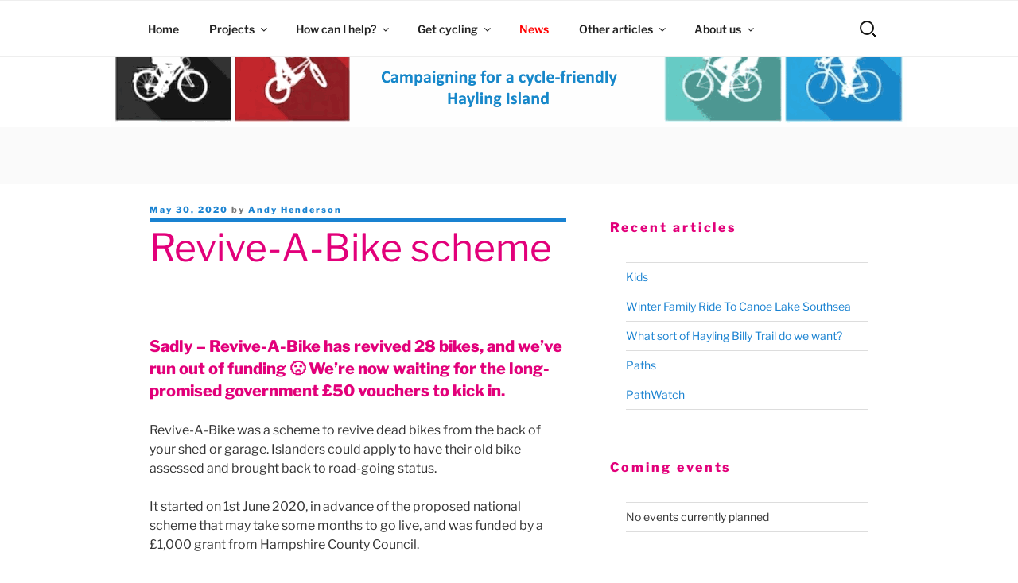

--- FILE ---
content_type: text/css
request_url: https://cyclehayling.org/wp-content/plugins/ch-folder/ch-folder.css?ver=1.0
body_size: 159
content:
.border
{
	border: 1px solid #1982d1;
	border-radius: 7px;
	-moz-border-radius: 7px;
	-webkit-border-radius: 7px;
	padding: 0 10px 0 10px;
}
.ch-Twistie
{
	margin-top: 5px;
	float: left;
}
.ch-FoldBody
{
	clear: both;
	display: none;
	margin-bottom: 0px;
	margin-top: 0px;
}
.ch-FoldLink
{
	text-decoration: none;
	cursor: pointer;
	margin-bottom: 0px;
	color: #1982d1;
	overflow: hidden;
}
.ch-FoldLink:hover
{
	font-weight: bold;
  text-decoration: underline;
}
.ch-FoldClear
{
  clear: both;
}


--- FILE ---
content_type: text/css
request_url: https://cyclehayling.org/wp-content/themes/CycleHayling/style.css?ver=20250703a
body_size: 3614
content:
/*
Theme Name:     CycleHayling
Theme URI:      http://www.cyclehayling.org
Description:    Cycle Hayling child theme for twentyseventeen
Author:         Andy Henderson
Author URI:     http://www.seeita.com
Template:       twentyseventeen
Version:        1.0.0
*/

@import url("../twentyseventeen/style.css");

/* Generics */
ul, ol {
padding-left: 20px;
}
ul {
list-style-image: url("/images/chBullet.png");
}
h1, h2, h3, h4,
.page .panel-content .entry-title,
.page-title, 
.single-post  .entry-title,
body.page:not(.twentyseventeen-front-page) .entry-title {
color: #e2007a;
font-size: 48px;
text-transform: none;
font-weight: normal;
letter-spacing: normal; 
}
h1 {
border-top: solid #1982d1 4px;
font-size: 48px;
font-weight: normal;
padding-top: 0px;
}
h1.site-title,
h1.site-title a {
border: none;
color: #fff !important;
font-size: 36px;
}
h2 {
font-size: 30px;
border-top: solid #1982d1 3px;
padding-top: 0;
margin-top: 25px;
margin-bottom: 25px;
}
.site-description {
font-weight: bold;
}
h2.widget-title {
color: #e2007a;
text-transform: none;
font-size: 16px;
margin-top: 20px;
border: none;
}
body.home h2{
border: none;
}
h3 {
font-size: 22px;
font-weight: normal;
border-top: solid #1982d1 2px;
padding-top: 0;
margin-top: 22px;
margin-bottom: 22px;
}
h4 {
font-size: 20px;
font-weight: normal;
padding-top: 0;
margin-top: 22px;
margin-bottom: 22px;
}
blockquote {
margin-left: 0px;
margin-right: 0px;
padding-left: 40px;
padding-right: 40px;
border-left: 4px solid #e2007a;
margin-bottom: 24px;
}
blockquote :last-child {
margin-bottom: 0;
}
table, tbody {
vertical-align: top;
}
  
/* Links */
.entry-content a,
.entry-summary a,
.comment-content a,
.widget a,
.site-footer .widget-area a,
.posts-navigation a,
.widget_authors a strong {
color: #1982d1;
-webkit-box-shadow: none;
box-shadow: none;
text-decoration: none;
}
.entry-title a,
.entry-meta a,
.page-links a,
.page-links a .page-number,
.link-more a,
.venue-archive-meta a,
.entry-footer a,
.entry-footer .cat-links a,
.entry-footer .tags-links a,
.edit-link a,
.post-navigation a,
.logged-in-as a,
.comment-navigation a,
.comment-metadata a,
.comment-metadata a.comment-edit-link,
.comment-reply-link,
a .nav-title,
.pagination a,
.comments-pagination a,
.site-info a,
.widget .widget-title a,
.widget ul li a,
.site-footer .widget-area ul li a,
.site-footer .widget-area ul li a {
color: #1982d1;
-webkit-box-shadow: none;
box-shadow: none;
text-decoration: none;
}
.entry-content a:focus,
.entry-content a:hover,
.entry-summary a:focus,
.entry-summary a:hover,
.comment-content a:focus,
.comment-content a:hover,
.widget a:focus,
.widget a:hover,
.site-footer .widget-area a:focus,
.site-footer .widget-area a:hover,
.posts-navigation a:focus,
.posts-navigation a:hover,
.comment-metadata a:focus,
.comment-metadata a:hover,
.comment-metadata a.comment-edit-link:focus,
.comment-metadata a.comment-edit-link:hover,
.comment-reply-link:focus,
.comment-reply-link:hover,
.widget_authors a:focus strong,
.widget_authors a:hover strong,
.entry-title a:focus,
.entry-title a:hover,
.entry-meta a:focus,
.entry-meta a:hover,
.page-links a:focus .page-number,
.page-links a:hover .page-number,
.link-more a:focus,
.link-more a:hover,
.venue-archive-meta a:focus,
.venue-archive-meta a:hover,
.entry-footer a:focus,
.entry-footer a:hover,
.entry-footer .cat-links a:focus,
.entry-footer .cat-links a:hover,
.entry-footer .tags-links a:focus,
.entry-footer .tags-links a:hover,
.post-navigation a:focus,
.post-navigation a:hover,
.pagination a:not(.prev):not(.next):focus,
.pagination a:not(.prev):not(.next):hover,
.comments-pagination a:not(.prev):not(.next):focus,
.comments-pagination a:not(.prev):not(.next):hover,
.logged-in-as a:focus,
.logged-in-as a:hover,
a:focus .nav-title,
a:hover .nav-title,
.edit-link a:focus,
.edit-link a:hover,
.site-info a:focus,
.site-info a:hover,
.widget .widget-title a:focus,
.widget .widget-title a:hover,
.widget ul li a:focus,
.widget ul li a:hover {
color: #1982d1;
-webkit-box-shadow: none;
box-shadow: none;
text-decoration: underline;
font-weight: bold;
}
/* Make linked headers pink */
h1 a, h2 a, h3 a, h4 a,
.entry-title a,
.page-title a , 
body.page:not(.twentyseventeen-front-page) .entry-title a {
color: #e2007a !important;
font-weight: normal !important;
}

/* Fix bug in 2017 stylesheet (background sb background-color), add vertical resizing on hover, remove transition effect */
button,
input[type="button"],
input[type="submit"],
.entry-footer .edit-link a.post-edit-link {
transition: none;
}
button:hover,
button:focus,
input[type="button"]:hover,
input[type="button"]:focus,
input[type="submit"]:hover,
input[type="submit"]:focus,
.entry-footer .edit-link a.post-edit-link:hover,
.entry-footer .edit-link a.post-edit-link:focus {
background-color: #767676;
transform: scale(1.0,1.1);
}

button.secondary:hover,
button.secondary:focus,
input[type="reset"]:hover,
input[type="reset"]:focus,
input[type="button"].secondary:hover,
input[type="button"].secondary:focus,
input[type="reset"].secondary:hover,
input[type="reset"].secondary:focus,
input[type="submit"].secondary:hover,
input[type="submit"].secondary:focus {
background-color: #bbb;
transform: scale(1.0,1.1);
}

.clear {
clear: both;
}

/* fancybox links */
a.fancybox img {
transition: all .5s ease-in-out;
}
a.fancybox img:hover {
transform: scale(1.1);
}
  
/* Home page adjustments */
body.home .entry-header {
display: none;
}
body.home #content #primary .entry-content {
float: none;
width: 100%;
column-count: 2;
column-width: 275px;
}
body.home #content #primary .entry-content h2 {
column-span: all;
margin-bottom: 0;
padding-bottom: 12px;
}
body.home #content .panel-content .wrap {
padding-top: 20px;
padding-bottom: 20px;
}
body li#menu-item-422 a {
color: #f00;
}

/* Remove post to post navigation footer */
nav.post-navigation {
display: none;
}
/* Other page adjustments */
.page:not(.home) #content,
.single #content,
.category #content {
padding-top: 1.5em;
padding-bottom: 1.5em;
}
/*
body.page:not(.twentyseventeen-front-page) .entry-title,
body.category .page-title,
body.single-post .entry-title {
font-size: 26px;
font-weight: bold;
letter-spacing: normal;
}
*/
body.page:not(.twentyseventeen-front-page) .entry-header,
.archive.page-one-column:not(.has-sidebar) .page-header {
margin-bottom: 0;
}
.entry-footer .cat-links {
text-transform: none;
}

/* Category list stuff */
ul.post-list-headers-only
{
list-style: none;
margin-left: 0;
padding-left: 0;
}
/* Rest implemented by the CH template for category lists */
.chCategoryList {
margin-top: 12px;
margin-bottom: 48px;
}
.chCategoryListTitle {
margin-bottom: 0;
}
.chCategoryListStrapline {
color: #777;
font-size: 90%;
}
.taxonomy-description p {
font-size: 20px;
font-weight: bold;
color: #e2007a;
}

/* search bar in menu */
nav#site-navigation .search-form {
  position: absolute;
  right: 10px;
  top: 0px;
  }
@media screen and (min-width: 48em) {
  /* Full menu displayed */
  nav#site-navigation .search-form {
  position: absolute;
  right: 30px;
  top: 10px;
  }
  .page:not(.home) nav#site-navigation .search-form {
  position: absolute;
  right: 10px;
  top: 10px;
  }
}
nav#site-navigation .search-field {
background-color: transparent;
background-image: url(/images/search-icon.png);
background-position: 5px center;
background-repeat: no-repeat;
background-size: 24px 24px;
border: none;
cursor: pointer;
height: 37px;
margin: 3px 0;
padding: 0 0 0 34px;
position: relative;
-webkit-transition: width 400ms ease, background 400ms ease;
transition:         width 400ms ease, background 400ms ease;
width: 0;
}
nav#site-navigation .search-field:focus {
background-color: #fff;
border: 2px solid #c3c0ab;
cursor: text;
outline: 0;
width: 350px;
}
.search-form
.search-submit { 
display:none;
}

/* Event pages */
body.single-event .eo-event-meta {
float: none !important;
width: 100% !important;
}
body.single-event .eo-event-venue-map {
float: none !important;
width: 100% !important;
margin-bottom: 24px;
}

/* Wide pages - add newpage ids to make them wide */
body.page-id-3650 .wrap {
padding-left: 3em;
padding-right: 3em;
max-width: 100% !important;
}
body.page-id-3650 #primary {
max-width: 100% !important;
}

/* Forms */
.chForm,
.chNarrowForm {
padding: 10px;
background-color: #f1f2f4;
border: 1px solid #d8d8d8;
color: #000;
overflow: auto;
width: 100%;
margin-bottom: 24px;
}
.chForm.withFieldsets,
.chNarrowForm.withFieldsets {
background-color: #fff;
margin-bottom: 0px;
}
fieldset {
background-color: #f1f2f4;
border: 1px solid #d8d8d8;
margin-bottom: 24px;
min-width: 0px;
}
fieldset legend {
background-color: #fff;
padding: 5px;
color: #e2007a;
font-size: 20px;
border: 1px solid #e2007a;
}
.chForm label,
.chForm .labelSpacer{
display: block;
float:left;
width: 295px;
max-width: 100%;
padding-right: 5px;
clear: both;
color: #808080;
margin-bottom: 10px;
}
.chNarrowForm label,
.chNarrowForm .labelSpacer{
display: block;
float:left;
width: 195px;
max-width: 100%;
padding-right: 5px;
clear: both;
color: #808080;
font-weight: normal;
margin-bottom: 10px;
}
.chForm .buttonsContainer,
.chForm .literal {
float: left;
width: 700px;
max-width: 100%;
margin-bottom: 10px;
}
.chNarrowForm .buttonsContainer {
float: left;
width: 495px;
max-width: 100%;
margin-bottom: 10px;
}
.buttonsContainer.withBorder {
background-color: #fff;
border: 2px solid #d4d0ba;
padding: 5px;
}
.chForm .chRadioButton, 
.chForm .chCheckBox
.chNarrowForm .chRadioButton,
.chNarrowForm .chCheckBox {
border-style: none;
background-color: #f1f2f4;
vertical-align: middle;
margin: -1px 3px 3px 4px;
height: 24px;
}
.chForm .chTextArea {
float: left;
width: 700px;
max-width: 100%;
height: 110px;
margin-bottom: 10px;
}
.chNarrowForm .chTextArea {
float: left;
width: 495px;
max-width: 100%;
height: 110px;
margin-bottom: 10px;
}
.chForm .chTextBox {
float: left;
width: 700px;
max-width: 100%;
margin-bottom: 10px;
}
.chNarrowForm .chTextBox {
float: left;
width: 495px;
max-width: 100%;
margin-bottom: 10px;
}
.chForm .chDropDown,
.chNarrowForm .chDropDown {
float: left;
max-width: 100%;
margin-bottom: 10px;
}
.chForm .chShortTextBox,
.chNarrowForm .chShortTextBox {
float: left;
width: 100px;
max-width: 100%;
margin-bottom: 10px;
}
.chForm .mandatory,
.chNarrowForm .mandatory {
background-color: #fffd91;
}
input[type=submit].chSubmit,
input[type=button].chSubmit {
clear: both;
float: right;
}
input[type=submit].inline,
input[type=button].inline {
float: none;
}
input[type=submit].same-line,
input[type=button].same-line {
clear: none !important;
float: right;
margin-right:10px;
}
.chError {
color: #f00;
font-weight: bold;
}
/* Hide honeypot field */
#submitPostcode {
display: none;
}

/* Popups */
div.jquerybubblepopup tr {
border-bottom-style: none;
}

/* Fancy box - remove title so "Click to see a larger version doesn't appear" */
div.fancybox-title {
display: none;
}

/* Footer*/
.site-footer {
margin-top: 0px;
background-color: #fffdf0;
font-size: 16px;
}
.site-footer .widget-area {
padding: 0;
}
.site-footer .widget-area .footer-widget-1 {
width: 65%;
}
.site-footer .widget-area .footer-widget-2 {
width: 35%;
}
.site-footer .wrap {
padding-bottom: 0;
}
/* Determine whether to show login or logout link */
body.logged-in #footerLoginLink {
display: none;
}
body:not(.logged-in) #footerLogOutLink {
display: none;
}
/* Remove attribution at the bottom of the page */
.site-info {
display: none;
}

/* Element restyling */
.entry-meta {
text-transform: none;
}

/* Force a column break */
.columnBreak {
display: inline-block;
width: 100%;
}

#homePageLogo2 {
display:none;
}
  /* Reduced width displays */
@media (max-width: 658px) {
  #homePageLogo {
  display:none;
  }
  #homePageLogo2 {
  display:block;
  }
}
@media (max-width: 30em) {
  #homePageLogo2 {
  float: right;
  width: 40px;
  margin-left: 5px;
  margin-top: 10px;
  }
}

--- FILE ---
content_type: text/javascript
request_url: https://cyclehayling.org/wp-content/themes/CycleHayling/scripts/chFooterScript.js?ver=2
body_size: 194
content:
var $j = jQuery.noConflict();
// Fix issue in bubble pop-up js
$j.browser={ msie: false };
$j(function () {
  $j("a.fancybox").fancybox({
    maxWidth: 960,
		maxHeight: 720,
		fitToView: true,
		autoSize: true,
		closeClick: false,
		openEffect: 'none',
		closeEffect: 'none'
	});
	$j("a.fancybox img").each( function(){
		if ($j(this).get(0).hasAttribute("title")==false) {
			$j(this).attr("title", "Click to see a larger  version");
		}
	});
});

--- FILE ---
content_type: text/javascript
request_url: https://cyclehayling.org/wp-content/plugins/ch-folder/ch-folder.js?ver=1.0
body_size: 152
content:
var $j = jQuery.noConflict();
$j(function () {
    $j("div.ch-FoldItem .ch-FoldLink,img.ch-Twistie").on("click",function () {
        var foldItem = $j(this).parent();
        var foldBody = foldItem.find(".ch-FoldBody");
        if (foldBody.css("display") == "none") {
            foldBody.show("slow");
            foldItem.find("img.ch-Twistie").attr("src", foldItem.find("img.ch-Twistie").attr("src").replace("twistieup", "twistiedown"));
        }
        else {
            foldBody.hide("slow");
            foldItem.find("img.ch-Twistie").attr("src", foldItem.find("img.ch-Twistie").attr("src").replace("twistiedown", "twistieup"));
        }
    });
});
